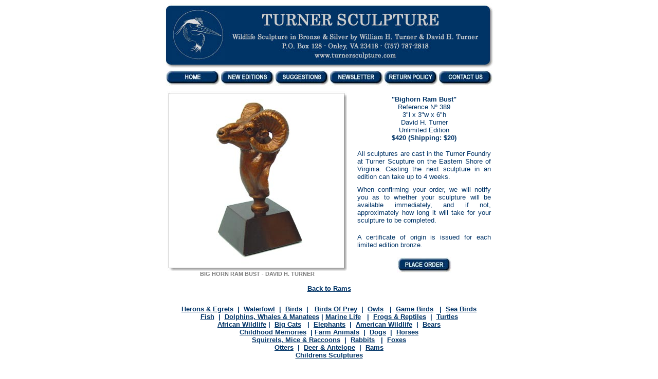

--- FILE ---
content_type: text/html
request_url: https://turnersculpture.com/gallery/389.htm
body_size: 1778
content:
<html>

<head>
<meta http-equiv="Content-Type" content="text/html; charset=windows-1252">
<meta name="description"
content="Turner Sculpture, wildlife sculpture in bronze and silver.">
<meta name="keywords"
content="David Turner, William Turner, bronze, sculpture, blue heron, otter, bear, wildlife, waterfowl">
<title>Turner Sculpture: Ram Sculptures: Big Horn Ram Bust</title>
</head>

<body bgcolor="#FFFFFF" link="#003366" vlink="#003366" alink="#003366" topmargin="5"
leftmargin="0">
<div align="center"><center>

<table border="0" width="650" cellspacing="0">
  <tr>
    <td width="692"><p align="center"><img src="../images/buttons/turnerheader2.jpg" width="645" height="130"><br>
    <a href="../index.htm"><img src="../images/buttons/home.jpg" border="0" width="106" height="31"></a><a
    href="../neweditions.htm"><img src="../images/buttons/neweditions.jpg" border="0" width="106" height="31"></a><a
    href="../suggestions.htm"><img src="../images/buttons/suggestions.jpg" border="0" width="106" height="31"></a><a
    href="../newsletter.htm"><img src="../images/buttons/newsletter.jpg" border="0" width="106" height="31"></a><a
    href="../return.htm"><img src="../images/buttons/returnpolicy.jpg" border="0" width="106" height="31"></a><a
    href="../contactus.htm"><img src="../images/buttons/contactus.jpg" border="0" width="106" height="31"></a></td>
  </tr>
</table>
</center></div><div align="center"><center>

<table border="0" width="650" cellspacing="0" cellpadding="5">
  <tr>
    <td width="342" style="padding: 10"><p align="center"><img src="images/389.jpg" width="350" height="350"><br>
    <font face="Arial" color="#808080"><strong><small><small>BIG HORN RAM BUST - DAVID H.
    TURNER</small></small></strong></font></td>
    <td width="350" style="padding: 10"><p align="center"><font face="Arial" color="#003366"><strong><small>&quot;Bighorn Ram Bust&quot;</small><br>
    </strong><small>Reference Nº 389</small><br>
    <small>3&quot;l x 3&quot;w x 6&quot;h</small><br>
    <small>David H. Turner</small><br>
    <small>Unlimited Edition</small><br>
    <strong><small>$420 (Shipping: $20)</small></strong></font></p>
      <p align="center" style="text-align: justify"><font face="Arial" color="#003366"><small>All
    sculptures are cast in the Turner Foundry at Turner Scupture on the Eastern Shore of
    Virginia. Casting the next sculpture in an edition can take up to 4 weeks. </small><br>
    <small><small><small><br>
    </small></small>When confirming your order, we will notify you as to whether your
    sculpture will be available immediately, and if not, approximately how long it will take
    for your sculpture to be completed. </small><br>
    <br>
    <small>A certificate of origin is issued for each limited edition bronze.</small></font></p>
    <p align="center"><a href="https://www.turnersculpture.com/orderforms/389_order.htm"><img
    src="../images/buttons/order.jpg" border="0" width="106" height="31"></a></td>
  </tr>
  <tr>
    <td width="616" align="center" colspan="2" style="border-top: 2 solid rgb(0,51,102)"><a
    href="../categories/rams_01.htm"><font face="Arial" size="2" color="#003366"><strong>Back
    to Rams</strong></font></a></td>
  </tr>
  <tr>
    <td width="616" align="center" colspan="2" style="padding-top: 20; padding-bottom: 20"><p
    style="text-align: center" align="center"><font face="Arial" size="2" color="#003366"><strong><a
    href="../categories/herons_egrets_01.htm">Herons &amp; Egrets</a>&nbsp; |&nbsp; <a
    href="../categories/waterfowl_01.htm">Waterfowl</a>&nbsp; |&nbsp; <a href="../categories/birds_01.htm">Birds</a>&nbsp; | &nbsp; <a href="../categories/birdsofprey_01.htm">Birds Of Prey</a>&nbsp; |&nbsp; <a
    href="../categories/owls_01.htm">Owls</a> &nbsp; |&nbsp; <a href="../categories/gamebirds_01.htm">Game Birds</a> &nbsp; |&nbsp; <a href="../categories/seabirds_01.htm">Sea Birds</a><br>
            <a href="../categories/fish_01.htm">Fish</a>&nbsp; |&nbsp; <a href="../categories/dolphins_01.htm">Dolphins, Whales &amp; Manatees</a> | <a href="../categories/marinelife_01.htm">Marine Life</a> &nbsp; |&nbsp; <a
    href="../categories/frogs_01.htm">Frogs &amp; Reptiles</a>&nbsp; |&nbsp; <a href="../categories/turtles_01.htm">Turtles</a><br>
            <a href="../categories/africanwildlife_01.htm">African Wildlife</a> |&nbsp; <a href="../categories/bigcats_01.htm">Big Cats</a> &nbsp; |&nbsp; <a href="../categories/elephants_01.htm">Elephants</a>&nbsp; |&nbsp; <a
    href="../categories/americanwildlife_01.htm">American Wildlife</a>&nbsp; |&nbsp; <a href="../categories/bears_01.htm">Bears</a><br>
            <a href="../categories/childhood_01.htm">Childhood Memories</a>&nbsp; | <a href="../categories/farmanimals_01.htm">Farm Animals</a>&nbsp; |&nbsp; <a href="../categories/dogs_01.htm">Dogs</a>&nbsp; |&nbsp; <a
    href="../categories/horses_01.htm">Horses</a><br>
            <a href="../categories/squirrelsmice_01.htm">Squirrels, Mice &amp; Raccoons</a>&nbsp; |&nbsp; <a
    href="../categories/rabbits_01.htm">Rabbits</a> &nbsp; |&nbsp; <a href="../categories/fox_01.htm">Foxes</a><br>
            <a href="../categories/otters_01.htm">Otters</a>&nbsp; |&nbsp; <a href="../categories/deer_01.htm">Deer &amp; Antelope</a>&nbsp; |&nbsp; <a href="../categories/rams_01.htm">Rams</a></strong></font><font face="Arial" size="2" color="#003366"><strong><a href="../categories/rams_01.htm"><br>
            </a><a
    href="../categories/childrens_01.htm">Childrens Sculptures</a></strong></font></td>
  </tr>
  <tr>
    <td width="616" align="center" colspan="2"
    style="border-bottom: 2px solid rgb(0,51,102); padding-bottom: 20"><font face="Arial"
    size="2" color="#003366"><font color="#003366"
    size="2" face="Arial"><strong><a href="../wildlifesculpture.htm">Wildlife Sculptures</a> | <a
    href="../wildlifetables.htm">Wildlife Tables</a> | <a href="../progress.htm">Work in Progress</a> | <a href="../specialoffers.htm">Special Offers</a> | </strong></font><font color="#003366"
    size="2" face="Arial"><strong><a href="../commissions.htm">Public Commissions<br />
    </a></strong></font><font color="#003366"
    size="2" face="Arial"><strong><a href="../prints/index.htm">Art Prints</a> | <a href="../books.htm">Books by William Turner</a> | <a href="../pricelist.htm">Price List</a> | <a href="../shows.htm">Show Schedule</a> | <a href="../newsletter.htm">Newsletter &quot;Tracks&quot;</a><br />
    </strong></font><a href="../aboutus.htm"> <font color="#003366"
    size="2" face="Arial"><strong>About Us</strong></font></a><font color="#003366"
    size="2" face="Arial"><strong> | <a
    href="../contactus.htm"> Contact Us</a> | <a href="../foundry.htm">The Foundry</a> | <a href="../galleries.htm">Links</a></strong></font></font></td>
  </tr>
  <tr>
    <td width="692" colspan="2"><p align="center"><font face="Arial" size="1" color="#003366">All
    artwork and photographs © Turner Sculpture<br>
    Prices subject to change without notice</font></td>
  </tr>
</table>
</center></div>
</body>
</html>
